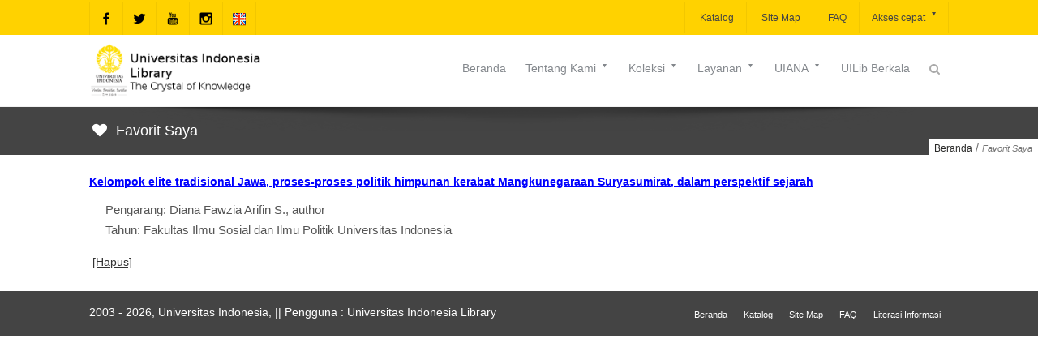

--- FILE ---
content_type: text/html;charset=ISO-8859-1
request_url: https://lib.ui.ac.id/addfav?id=89249&lokasi=lokal&judul=Kelompok%20elite%20tradisional%20Jawa,%20proses-proses%20politik%20himpunan%20kerabat%20Mangkunegaraan%20Suryasumirat,%20dalam%20perspektif%20sejarah&pengarang=Diana%20Fawzia%20Arifin%20S.,%20author&penerbit=Fakultas%20Ilmu%20Sosial%20dan%20Ilmu%20Politik%20Universitas%20Indonesia
body_size: 165
content:




   <script>
   alert('Tambahkan ke favorit: id=89249&lokasi=lokal');
   location.href='favorit.jsp';
   </script>
   
